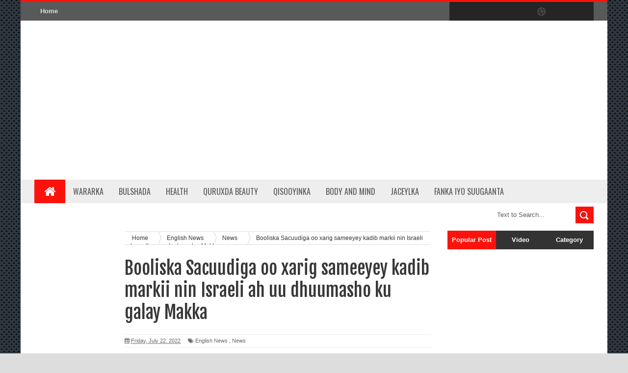

--- FILE ---
content_type: text/html; charset=utf-8
request_url: https://www.google.com/recaptcha/api2/aframe
body_size: 269
content:
<!DOCTYPE HTML><html><head><meta http-equiv="content-type" content="text/html; charset=UTF-8"></head><body><script nonce="IsmsUZTR_WIQJcR6kOXbPw">/** Anti-fraud and anti-abuse applications only. See google.com/recaptcha */ try{var clients={'sodar':'https://pagead2.googlesyndication.com/pagead/sodar?'};window.addEventListener("message",function(a){try{if(a.source===window.parent){var b=JSON.parse(a.data);var c=clients[b['id']];if(c){var d=document.createElement('img');d.src=c+b['params']+'&rc='+(localStorage.getItem("rc::a")?sessionStorage.getItem("rc::b"):"");window.document.body.appendChild(d);sessionStorage.setItem("rc::e",parseInt(sessionStorage.getItem("rc::e")||0)+1);localStorage.setItem("rc::h",'1769083199966');}}}catch(b){}});window.parent.postMessage("_grecaptcha_ready", "*");}catch(b){}</script></body></html>

--- FILE ---
content_type: application/javascript; charset=utf-8
request_url: https://fundingchoicesmessages.google.com/f/AGSKWxXuh5t61rXOg8POXimmQq_RzH9ukJuRa-tQbghhFBMVFHxNMImYtgMAFN2_2Sh5pLpdugMBnWf5D4v9NQeHinn8pck9YosoxEQpMvQGQlarIQMdEhzBaTz5T_vtxspBU_dALFJf1-pcMDnePF_BnCeufVXGjo1vmqQjYGUTY3HiZmhoTZyiF7KbcmfC/_/adttext-/mpu-dm.htm/ad-text..ad.footer./160_ad_
body_size: -1290
content:
window['9009fd06-6c98-469e-b685-d9faea3fc333'] = true;